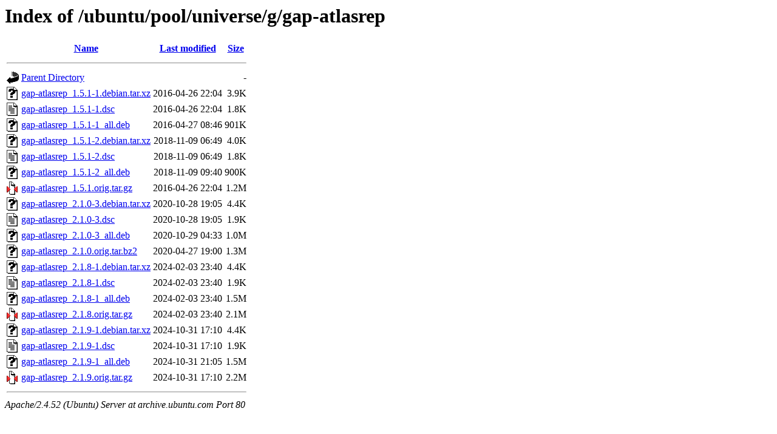

--- FILE ---
content_type: text/html;charset=UTF-8
request_url: http://archive.ubuntu.com/ubuntu/pool/universe/g/gap-atlasrep/
body_size: 828
content:
<!DOCTYPE HTML PUBLIC "-//W3C//DTD HTML 3.2 Final//EN">
<html>
 <head>
  <title>Index of /ubuntu/pool/universe/g/gap-atlasrep</title>
 </head>
 <body>
<h1>Index of /ubuntu/pool/universe/g/gap-atlasrep</h1>
  <table>
   <tr><th valign="top"><img src="/icons/blank.gif" alt="[ICO]"></th><th><a href="?C=N;O=D">Name</a></th><th><a href="?C=M;O=A">Last modified</a></th><th><a href="?C=S;O=A">Size</a></th></tr>
   <tr><th colspan="4"><hr></th></tr>
<tr><td valign="top"><img src="/icons/back.gif" alt="[PARENTDIR]"></td><td><a href="/ubuntu/pool/universe/g/">Parent Directory</a></td><td>&nbsp;</td><td align="right">  - </td></tr>
<tr><td valign="top"><img src="/icons/unknown.gif" alt="[   ]"></td><td><a href="gap-atlasrep_1.5.1-1.debian.tar.xz">gap-atlasrep_1.5.1-1.debian.tar.xz</a></td><td align="right">2016-04-26 22:04  </td><td align="right">3.9K</td></tr>
<tr><td valign="top"><img src="/icons/text.gif" alt="[TXT]"></td><td><a href="gap-atlasrep_1.5.1-1.dsc">gap-atlasrep_1.5.1-1.dsc</a></td><td align="right">2016-04-26 22:04  </td><td align="right">1.8K</td></tr>
<tr><td valign="top"><img src="/icons/unknown.gif" alt="[   ]"></td><td><a href="gap-atlasrep_1.5.1-1_all.deb">gap-atlasrep_1.5.1-1_all.deb</a></td><td align="right">2016-04-27 08:46  </td><td align="right">901K</td></tr>
<tr><td valign="top"><img src="/icons/unknown.gif" alt="[   ]"></td><td><a href="gap-atlasrep_1.5.1-2.debian.tar.xz">gap-atlasrep_1.5.1-2.debian.tar.xz</a></td><td align="right">2018-11-09 06:49  </td><td align="right">4.0K</td></tr>
<tr><td valign="top"><img src="/icons/text.gif" alt="[TXT]"></td><td><a href="gap-atlasrep_1.5.1-2.dsc">gap-atlasrep_1.5.1-2.dsc</a></td><td align="right">2018-11-09 06:49  </td><td align="right">1.8K</td></tr>
<tr><td valign="top"><img src="/icons/unknown.gif" alt="[   ]"></td><td><a href="gap-atlasrep_1.5.1-2_all.deb">gap-atlasrep_1.5.1-2_all.deb</a></td><td align="right">2018-11-09 09:40  </td><td align="right">900K</td></tr>
<tr><td valign="top"><img src="/icons/compressed.gif" alt="[   ]"></td><td><a href="gap-atlasrep_1.5.1.orig.tar.gz">gap-atlasrep_1.5.1.orig.tar.gz</a></td><td align="right">2016-04-26 22:04  </td><td align="right">1.2M</td></tr>
<tr><td valign="top"><img src="/icons/unknown.gif" alt="[   ]"></td><td><a href="gap-atlasrep_2.1.0-3.debian.tar.xz">gap-atlasrep_2.1.0-3.debian.tar.xz</a></td><td align="right">2020-10-28 19:05  </td><td align="right">4.4K</td></tr>
<tr><td valign="top"><img src="/icons/text.gif" alt="[TXT]"></td><td><a href="gap-atlasrep_2.1.0-3.dsc">gap-atlasrep_2.1.0-3.dsc</a></td><td align="right">2020-10-28 19:05  </td><td align="right">1.9K</td></tr>
<tr><td valign="top"><img src="/icons/unknown.gif" alt="[   ]"></td><td><a href="gap-atlasrep_2.1.0-3_all.deb">gap-atlasrep_2.1.0-3_all.deb</a></td><td align="right">2020-10-29 04:33  </td><td align="right">1.0M</td></tr>
<tr><td valign="top"><img src="/icons/unknown.gif" alt="[   ]"></td><td><a href="gap-atlasrep_2.1.0.orig.tar.bz2">gap-atlasrep_2.1.0.orig.tar.bz2</a></td><td align="right">2020-04-27 19:00  </td><td align="right">1.3M</td></tr>
<tr><td valign="top"><img src="/icons/unknown.gif" alt="[   ]"></td><td><a href="gap-atlasrep_2.1.8-1.debian.tar.xz">gap-atlasrep_2.1.8-1.debian.tar.xz</a></td><td align="right">2024-02-03 23:40  </td><td align="right">4.4K</td></tr>
<tr><td valign="top"><img src="/icons/text.gif" alt="[TXT]"></td><td><a href="gap-atlasrep_2.1.8-1.dsc">gap-atlasrep_2.1.8-1.dsc</a></td><td align="right">2024-02-03 23:40  </td><td align="right">1.9K</td></tr>
<tr><td valign="top"><img src="/icons/unknown.gif" alt="[   ]"></td><td><a href="gap-atlasrep_2.1.8-1_all.deb">gap-atlasrep_2.1.8-1_all.deb</a></td><td align="right">2024-02-03 23:40  </td><td align="right">1.5M</td></tr>
<tr><td valign="top"><img src="/icons/compressed.gif" alt="[   ]"></td><td><a href="gap-atlasrep_2.1.8.orig.tar.gz">gap-atlasrep_2.1.8.orig.tar.gz</a></td><td align="right">2024-02-03 23:40  </td><td align="right">2.1M</td></tr>
<tr><td valign="top"><img src="/icons/unknown.gif" alt="[   ]"></td><td><a href="gap-atlasrep_2.1.9-1.debian.tar.xz">gap-atlasrep_2.1.9-1.debian.tar.xz</a></td><td align="right">2024-10-31 17:10  </td><td align="right">4.4K</td></tr>
<tr><td valign="top"><img src="/icons/text.gif" alt="[TXT]"></td><td><a href="gap-atlasrep_2.1.9-1.dsc">gap-atlasrep_2.1.9-1.dsc</a></td><td align="right">2024-10-31 17:10  </td><td align="right">1.9K</td></tr>
<tr><td valign="top"><img src="/icons/unknown.gif" alt="[   ]"></td><td><a href="gap-atlasrep_2.1.9-1_all.deb">gap-atlasrep_2.1.9-1_all.deb</a></td><td align="right">2024-10-31 21:05  </td><td align="right">1.5M</td></tr>
<tr><td valign="top"><img src="/icons/compressed.gif" alt="[   ]"></td><td><a href="gap-atlasrep_2.1.9.orig.tar.gz">gap-atlasrep_2.1.9.orig.tar.gz</a></td><td align="right">2024-10-31 17:10  </td><td align="right">2.2M</td></tr>
   <tr><th colspan="4"><hr></th></tr>
</table>
<address>Apache/2.4.52 (Ubuntu) Server at archive.ubuntu.com Port 80</address>
</body></html>
